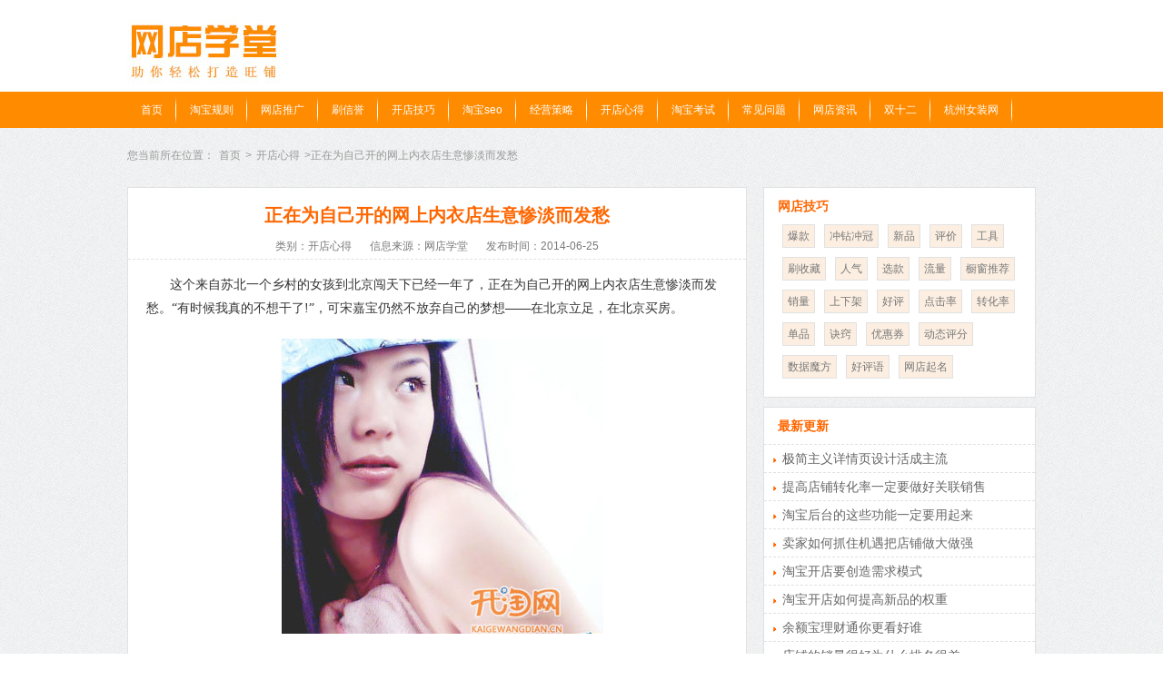

--- FILE ---
content_type: text/html
request_url: https://wangdian.hznzcn.com/kaidianxinde/2725.html
body_size: 6840
content:
<!DOCTYPE html PUBLIC "-//W3C//DTD XHTML 1.0 Transitional//EN" "http://www.w3.org/TR/xhtml1/DTD/xhtml1-transitional.dtd">
<html xmlns="http://www.w3.org/1999/xhtml">
<head>
<meta http-equiv="Content-Type" content="text/html; charset=utf-8" />
<title>正在为自己开的网上内衣店生意惨淡而发愁-网店学堂</title>
<meta name="keywords" content="" />
<meta name="description" content="正在为自己开的网上内衣店生意惨淡而发愁" />
<link href="/moban/css/css.css" rel="stylesheet" type="text/css" />
<script type="text/javascript" src="/e/data/js/ajax.js"></script>
<meta http-equiv="Cache-Control" content="no-transform " />
<meta name="mobile-agent" content="format=html5;url=https://m.wangdian.hznzcn.com/kaidianxinde/2725.html">
<script type="text/javascript" src="/moban/uaredirect.js"></script>
<script type="text/javascript">uaredirect("https://m.wangdian.hznzcn.com/kaidianxinde/2725.html");</script>
<link rel="shortcut icon" href="/favicon.ico" />
</head>
<body>
<script type="text/javascript" src="https://script.hznzcn.com/shichang/jQuery.min.js"></script>
<div class="toubu">
  <div class="dakuang">
    <div class="logo">
    <a href="/"><img src="/logo.jpg" alt="网店学堂-教你如何开网店"/> </a>
   </div>
  </div>
</div>
<div class="daohang">
  <div class="dakuang">
  <ul>
<li><a href="/">首页</a></li>
<li><a href="/guize/">淘宝规则</a></li><li><a href="/tuiguang/">网店推广</a></li><li><a href="/shuaxinyu/">刷信誉</a></li><li><a href="/jiqiao/">开店技巧</a></li><li><a href="/wangdianseo/">淘宝seo</a></li><li><a href="/jingyingcelue/">经营策略</a></li><li><a href="/kaidianxinde/">开店心得</a></li><li><a href="/taobaokaoshi/">淘宝考试</a></li><li><a href="/wenti/">常见问题</a></li><li><a href="/zixun/">网店资讯</a></li><li><a href="/shuangshier/">双十二</a></li><li><a href="https://www.hznzcn.com" target="_blank">杭州女装网</a></li>
  </ul>
  </div>
</div>
<div class="dakuang">
<div class="weizhi">
<span>您当前所在位置：</span><a href="/">首页</a>><a href="/kaidianxinde/">开店心得</a>>正在为自己开的网上内衣店生意惨淡而发愁</div>
<div class="left">
<div class="left-neirong">
<div class="biaoti">
      <h1>正在为自己开的网上内衣店生意惨淡而发愁</h1>
 <span>类别：开店心得</span><span>信息来源：网店学堂</span><span>发布时间：2014-06-25</span>
 </div>
<div class="zhengwen">
 
<p>&nbsp;&nbsp;&nbsp; 这个来自苏北一个乡村的女孩到北京闯天下已经一年了，正在为自己开的网上内衣店生意惨淡而发愁。&ldquo;有时候我真的不想干了!&rdquo;，可宋嘉宝仍然不放弃自己的梦想&mdash;&mdash;在北京立足，在北京买房。</p>
<p style="text-align: center"><img width="356" height="325" src="/d/file/kaidianxinde/2014-04-24/d96e74d295e656b1d605bc440365d688.jpg" alt="网上开店故事" /></p>
<p>　宋嘉宝自言是漂泊于北京的边缘人，对于如何想到来北京寻求发展，她说小时候，便对北京这个城市充满了憧憬。那是自己最大的愿望便是能够站在天安门脚下，和毛主席一起照相，如果可以，甚至可以象邻居的那个男孩子一样，戴个军帽，那更是一件非常威风的事情。 所以，在选择漂泊时，首站便定于北京这个繁华的都市。 然而，当自己终于成为所谓的&ldquo;北漂&rdquo;一族时，却发现，北京并不是我所憧憬的那么美好。 记得当时看过《北京人在纽约》这部电视剧，里面说到，&ldquo;如果你爱一个人，那么送他去纽约，因为那里是天堂;如果你恨一个人，那么送他去纽约，因为那里是地狱。&rdquo; 类似的感受，在她踏上北京这块古都的土地上之时也涌上了我的心头。 &ldquo;如果你想成功，那么请到北京，因为这里遍地是机会;如果你想失败，那么请到北京，因为这里遍地是压力。&rdquo;</p>
<p>　在来北京当初，宋嘉宝以为去找一份文员的工作是非常容易，那怕薪水不高也行，但没料到北京竞争压力非常大，一些公司就是招文员条件都非常的苛刻。后来在朋友的介绍之下，才在朋友的朋友开的公司找到了一份文员工作，工资只有一仟多，除了房租与吃饭，一个月下来就所乘无几，连买些衣服的钱都没有。后来，这家公司生意惨淡，尽管没有开除她的意思，但整天无所事事，她觉得呆在这里也没有什么意思，就提出了辞职</p>
<p>　离开那个公司之后，宋嘉宝就不打算再去工作了，而是想自己来做些事。但如果经营其他的事业，自己的本钱不够。于是，利用自己以前经营网吧的经历，决定发展网络事业，在网上开一家内衣店。</p>
<p>　她先是去易趣，然后又去了淘宝网注册，她说这些网站注册挺麻烦的，身份证认证、电话认证、银行卡认证等程序搞得人晕头转向，最后终于注册成功。注册之后，就要去拿货把产品放上去。这时，她又遇到了麻烦，因为自己以前对内衣行业不熟，不知这货源从那里拿。实在没有办法，她只有去其他批发市场、专卖店、商场去找，但拿货价格太高，相比于其他网上内衣店，自己没有价格优势，最后只好去拿一些不知名品牌的内衣。</p>
<p>　拿货回来之后，就把产品图片放上去，可自己拍照的图片不行，只好从网上转其他的图片，幸好内衣款式都差不多，也没有遇到什么麻烦，这样，宋嘉宝的网上内衣店终于开起来了。记者问她开店以来，遇到的困难有那些。她说一开始上网做生意确实比较难，知名度是一个问题 ，但是更主要的难度，应该算是进货渠道和交易信用的问题，买家对你的信任程度也很重要。在淘宝易趣 拍拍那些网站上进行交易，比她厉害的卖家太多了 他们有些都是在现实中有自己经营很不错的店铺，有的甚至直接有自己的工厂。在信用问题上，淘宝易趣网站的制度，是让已经获得信用的人获得更多的信用，她这样的新手去操作就比较难了。 因为内衣不同于其他货品，讲究专业性较强，因此也造成她在进货上存在着许多困难，因为不能确定进什么样的款式、什么样的尺寸可以卖掉，所以很多时候都不敢直接进太多货。不过宋嘉宝在此时幸好认识了一个也是做内衣的大姐，对方有自己的实体店的，人很好，给了宋嘉宝一些支持。拿货有时候还要多跑几次腿，卖不掉的她就要去交涉退钱。因为做的是内衣网上销售，买家的需求没有那么容易掌握的。即使摸准了什么样的款式容易受欢迎，也不知道顾客穿的会是什么样的尺寸，所以这个问题很麻烦，但她相信慢慢会解决。</p>
<p>　面对店内生意不好，她也在时时想办法，去吸引人气，刚开始时，她把自己店内的照片及销售信息在网络上到处发。这样也吸引了一些顾客，她的第一单生意，是在网络上发贴得来的，对方是山东一个研究生，买了一件内衣作为礼物，送给自己的女朋友。在某日，苦于生意惨淡的宋嘉宝突发奇想，自己请不起模特拍产品的图片，何不自己穿上内衣拍成照片，发到网络去，以吸引更多的人气。于是，她用电脑的视频，拍下许多自己穿内衣的照片。11月9日，她把更为大胆的一批照片贴到了新浪网杂谈。这一奇特的宣传方式，迅速引起网友的强烈关注，短短几天内她最初发的贴子<a href=http://wangdian.hznzcn.com/dianjilv/ target=_blank class=infotextkey>点击率</a>达142470，278个回贴。</p>
<p>　短短几天，宋嘉宝因为在网上发布自拍内衣秀的照片，而迅速窜红。依目前的形式，她可能会成为继天仙妹妹、二月丫头之后新一代的网络红人，对此，宋嘉宝表现出一种淡定，她说她最初的发自拍内衣秀照片的目的，是想吸引更多的人去关注她的内衣店，以提升自己的销售，现在从这个目标来看，已达成了最初的愿望，至于成不成网络红人，她倒并不在意。今后，她会继续经营好自己的网店，再发展自己实体的内衣店，最终的目标是推出自己的内衣品牌，把美丽带给所有爱美的女性，也成就自己一番美丽的事业。</p><p>转载请注明来源：【网店学堂 wangdian.hznzcn.com】</p>
</div>
<div class="shangxiaye">
      <p>上一篇：<a href='/kaidianxinde/2724.html'>刘璐的网上化妆品店步入稳定期</a></p>
      <p>下一篇：<a href='/kaidianxinde/2726.html'>个人对淘宝开店的一些见解</a></p>
</div>
<div class="nr-tj">
      <div class="nr-tj-1">
      <h3>相关推荐</h3>
      <ul>
<li><a href="/kaidianxinde/3212.html" title="兼职网店卖家的充实生活" target="_blank">兼职网店卖家的充实生活</a></li><li><a href="/kaidianxinde/38252.html" title="淘宝实战运营一定要有两把刷子" target="_blank">淘宝实战运营一定要有两把刷子</a></li><li><a href="/kaidianxinde/24133.html" title="双11狂欢节 掌柜为员工做夜宵" target="_blank">双11狂欢节 掌柜为员工做夜宵</a></li><li><a href="/kaidianxinde/23897.html" title="小而美的网店的经营感悟" target="_blank">小而美的网店的经营感悟</a></li><li><a href="/kaidianxinde/23994.html" title="如何选择高利润的推广商品" target="_blank">如何选择高利润的推广商品</a></li><li><a href="/kaidianxinde/30682.html" title="网店20天心得" target="_blank">网店20天心得</a></li><li><a href="/kaidianxinde/36252.html" title="做不好网店，病根在货源" target="_blank">做不好网店，病根在货源</a></li><li><a href="/kaidianxinde/23991.html" title="杭州警方联手淘宝破获虚拟充值系列诈骗案" target="_blank">杭州警方联手淘宝破获虚拟充值系列诈</a></li><li><a href="/kaidianxinde/36758.html" title="保障卖家的淘宝评分规则" target="_blank">保障卖家的淘宝评分规则</a></li><li><a href="/kaidianxinde/35508.html" title="进入公司不要签技术入股，千万要签劳务合同" target="_blank">进入公司不要签技术入股，千万要签劳务</a></li>      </ul>
      </div>

      <div class="nr-tj-1 nr-tj-2">
      <h3>其他推荐</h3>
      <ul>
<li><a href="/zixun/pingtai/29782.html" title="下单支付后多少天能收到商品" target="_blank">下单支付后多少天能收到商品</a></li><li><a href="/tuiguang/34008.html" title="教你如何玩转淘宝细分市场" target="_blank">教你如何玩转淘宝细分市场</a></li><li><a href="/jiqiao/37964.html" title="爆款难做可能是你没选好款" target="_blank">爆款难做可能是你没选好款</a></li><li><a href="/taobaokaoshi/3499.html" title="会员违规后怎么办？" target="_blank">会员违规后怎么办？</a></li><li><a href="/zixun/pingtai/33701.html" title="如此多商品不合格天猫真的安全？" target="_blank">如此多商品不合格天猫真的安全？</a></li><li><a href="/jiqiao/4783.html" title="新手卖家在网上开店需要考虑的问题" target="_blank">新手卖家在网上开店需要考虑的问题</a></li><li><a href="/tuiguang/20611.html" title="各种网店推广宣传手段大集锦" target="_blank">各种网店推广宣传手段大集锦</a></li><li><a href="/jingyingcelue/37999.html" title="开网店商品质量出现争议该怎么处理" target="_blank">开网店商品质量出现争议该怎么处理</a></li><li><a href="/zixun/hangye/26015.html" title="十招让您轻松快乐安全网上购物" target="_blank">十招让您轻松快乐安全网上购物</a></li><li><a href="/shuangshier/33421.html" title="淘宝1212购物券如何抵扣使用" target="_blank">淘宝1212购物券如何抵扣使用</a></li>      </ul>
      </div>
    </div>
</div>
</div>
 <div class="right">
   <div class="list-biaoqian">
<h3>网店技巧</h3>
<ul>
<li><a target="_blank" href="https://wangdian.hznzcn.com/baokuan/">爆款</a></li>
<li><a target="_blank" href="https://wangdian.hznzcn.com/chongguan/">冲钻冲冠</a></li>
<li><a target="_blank" href="https://wangdian.hznzcn.com/xinpin/">新品</a></li>
<li><a target="_blank" href="https://wangdian.hznzcn.com/pingjia/">评价</a></li>
<li><a target="_blank" href="https://wangdian.hznzcn.com/gongju/">工具</a></li>
<li><a target="_blank" href="https://wangdian.hznzcn.com/shoucang/">刷收藏</a></li>
<li><a target="_blank" href="https://wangdian.hznzcn.com/renqi/">人气</a></li>
<li><a target="_blank" href="https://wangdian.hznzcn.com/xuankuan/">选款</a></li>
<li><a target="_blank" href="https://wangdian.hznzcn.com/liuliang/">流量</a></li>
<li><a target="_blank" href="https://wangdian.hznzcn.com/chuchuangtuijian/">橱窗推荐</a></li>
<li><a target="_blank" href="https://wangdian.hznzcn.com/xiaoliang/">销量</a></li>
<li><a target="_blank" href="https://wangdian.hznzcn.com/shangxiajia/">上下架</a></li>
<li><a target="_blank" href="https://wangdian.hznzcn.com/haoping/">好评</a></li>
<li><a target="_blank" href="https://wangdian.hznzcn.com/dianjilv/">点击率</a></li>
<li><a target="_blank" href="https://wangdian.hznzcn.com/zhuanhualv/">转化率</a></li>
<li><a target="_blank" href="https://wangdian.hznzcn.com/danping/">单品</a></li>
<li><a target="_blank" href="https://wangdian.hznzcn.com/jueqiao/">诀窍</a></li>
<li><a target="_blank" href="https://wangdian.hznzcn.com/youhuiquan/">优惠券</a></li>
<li><a target="_blank" href="https://wangdian.hznzcn.com/dongtaipingfen/">动态评分</a></li>
<li><a target="_blank" href="https://wangdian.hznzcn.com/shujumofang/">数据魔方</a></li>
<li><a target="_blank" href="https://wangdian.hznzcn.com/jiqiao/30445.html">好评语</a></li>
<li><a target="_blank" href="https://wangdian.hznzcn.com/jiqiao/30452.html">网店起名</a></li>
</ul>
<div class="qingchu"></div>
</div>
<div class="guanggao">
<script type="text/javascript">var cpro_id = "u2996359";</script>
<script type="text/javascript" src="http://cpro.baidustatic.com/cpro/ui/c.js"></script>
</div>
<div class="right-tuijian">
<h3>最新更新</h3>
<ul>
<li><a href="/kaidianxinde/39806.html" target="_blank">极简主义详情页设计活成主流</a></li>
<li><a href="/jiqiao/39805.html" target="_blank">提高店铺转化率一定要做好关联销售</a></li>
<li><a href="/jingyingcelue/39804.html" target="_blank">淘宝后台的这些功能一定要用起来</a></li>
<li><a href="/kaidianxinde/39803.html" target="_blank">卖家如何抓住机遇把店铺做大做强</a></li>
<li><a href="/jiqiao/39802.html" target="_blank">淘宝开店要创造需求模式</a></li>
<li><a href="/kaidianxinde/39801.html" target="_blank">淘宝开店如何提高新品的权重</a></li>
<li><a href="/kaidianxinde/39800.html" target="_blank">余额宝理财通你更看好谁</a></li>
<li><a href="/kaidianxinde/39799.html" target="_blank">店铺的销量很好为什么排名很差</a></li>
<li><a href="/kaidianxinde/39797.html" target="_blank">想提高店铺转化率首先得做好售前服务</a></li>
<li><a href="/tuiguang/39796.html" target="_blank">从业电商的人 你的身体很可能拉响警</a></li>
</ul>
</div>
  </div>
</div>
<link href="/moban/css/test.css?v=2021052002" rel="stylesheet" type="text/css" />
<div id="hznzDiv"></div>
<script src="https://script.hznzcn.com/shichang/hznzcn.js?v=20210523" type="text/javascript"></script>    
<div class="banquan">
  <div class="dakuang">
    <div class="bq-left">
    <img src="/moban/images/dibu-logo.jpg" alt="网店学堂" title="网店学堂" /></div> 
    <div class="bq-right">
    <ul>
<li><a href="/">如何开网店</a></li>
<li><a href="/guize/">淘宝规则</a></li><li><a href="/tuiguang/">网店推广</a></li><li><a href="/shuaxinyu/">刷信誉</a></li><li><a href="/jiqiao/">开店技巧</a></li><li><a href="/wangdianseo/">淘宝seo</a></li><li><a href="/jingyingcelue/">经营策略</a></li><li><a href="/kaidianxinde/">开店心得</a></li><li><a href="/taobaokaoshi/">淘宝考试</a></li><li><a href="/wenti/">常见问题</a></li>    <div class="qingchu"></div>
    </ul>
<p>网店学堂教你如何开网店,详细的开店流程指南,这里有值得你看的淘宝开店教程及丰富的网店技巧经验分享。 </p>
<p>Copyright (C) 2021 <a href="/">网店学堂</a> All Rights Reserved. <a  rel="nofollow" target="_blank" href="http://www.miitbeian.gov.cn/">浙ICP备10036518号</a></p>
    </div>  
  </div>
</div>
<!-- 百度统计 -->
<script>
var _hmt = _hmt || [];
(function() {
  var hm = document.createElement("script");
  hm.src = "https://hm.baidu.com/hm.js?be80b88c9c510126af9d8e52b600efa4";
  var s = document.getElementsByTagName("script")[0]; 
  s.parentNode.insertBefore(hm, s);
})();
</script>

</body>
</html>

--- FILE ---
content_type: text/css
request_url: https://wangdian.hznzcn.com/moban/css/css.css
body_size: 3469
content:
@charset "utf-8";*{ margin: 0px; padding: 0px; text-decoration: none; border: 1px none #FFF; }
body{background-image:url(../images/bg.gif);font:12px/1.5 Tahoma,Helvetica,Arial,"宋体",sans-serif;}
.qingchu{clear:both;}
.toubu,.daohang,.banquan{height:auto;width:100%;overflow:hidden;min-width:1000px;}
.dakuang{height:auto;width:1000px;margin-right:auto;margin-left:auto;overflow:hidden;}
.toubu{background-color:#FFF;}
.logo{margin-top:20px;float:left;width:224px;}
.bdsharebuttonbox{margin-left:40px;float:right;width:420px;overflow:hidden;margin-top:50px;}
.logo img{height:81px;width:170px;vertical-align:middle;}
.daohang{background-color:#ff8b00;height:40px;}
.daohang li{float:left;list-style-type:none;background-image:url(../images/dh-li-ico.jpg);background-repeat:no-repeat;background-position:100% 5px;}
.daohang li a{padding-top:5px;padding-right:15px;padding-bottom:5px;padding-left:15px;line-height:30px;height:30px;color:#FFF;display:block;}
.daohang li a:hover{background-color:#e4820d;}
.banquan{background-color:#fff;margin-top:30px;height:120px;border-top-width:1px;border-top-style:solid;border-top-color:#e1e1e1;}
.bq-left{float:left;height:81px;width:224px;margin-top:20px;}
.bq-left img{vertical-align:middle;height:81px;width:224px;}
.bq-right{float:right;margin-top:20px;width:700px;}
.bq-right li{list-style-type:none;float:left;}
.bq-right li a{border-right-width:1px;border-right-style:solid;border-right-color:#999;padding-right:10px;margin-right:10px;color:#333;}
.bq-right p{margin-top:15px;color:#666;clear:both;}
.bq-right p a{color:#333;}
.bq-right p a:hover,.bq-right li a:hover,.youlian li a:hover{color:#ff6600;}
.right-tuijian li a:hover,.left-list li a:hover,.shangxiaye p a:hover,.nr-tj-1 li a:hover,.weizhi a:hover,.sy-lmtj a:hover{color:#ff6600;text-decoration:underline;}
.toubu .sousuo{
	float: right;
	height: 50px;
	width: 400px;
	margin-top: 52px;
}
.toubu .sousuo #bdcs-search-form-submit{
	height: 32px;
	}
/*首页*/
.liucheng{margin-top:20px;background-color:#FFF;height:40px;border:1px solid #fad9b0;margin-bottom:10px;}
.liucheng strong{float:left;line-height:40px;margin-left:15px;color:#ff6600;}
.liucheng li{float:left;list-style-type:none;margin-right:10px;padding-left:25px;background-image:url(../images/jiantou.jpg);background-repeat:no-repeat;background-position:0px 14px;}
.liucheng li a,.liucheng li span{line-height:40px;color:#de8181;}
.liucheng li a:hover{color:#ff6600;text-decoration:underline;}
.sy-tou-tj{width:1020px;}
.sy-tou-tj a:hover{color:#ff6600;}
.sy-tou-tj h3{line-height:40px;text-indent:12px;height:40px;color:#DE8181;}
.sy-tou-tj1{float:left;width:320px;margin-right:17px;padding-bottom:10px;}
.sy-tou-tj1-div1{background-color:#FFF;border:1px solid #e1e1e1;padding-bottom:3px;}
.sy-tou-tj1-div1 ul{margin-left:10px;}
.sy-tou-tj1-div1 li{float:left;list-style-type:none;padding:5px;border:1px solid #e1e1e1;margin-right:5px;margin-bottom:11px;height:20px;}
.sy-tou-tj1-div1 li a{color:#008CD4;}
.sy-tou-tj2{width:420px;float:left;margin-right:17px;background-color:#FFF;border:1px solid #FAD9B0;padding-bottom:10px;}
.toutiao{border-bottom-width:1px;border-bottom-style:dashed;border-bottom-color:#e1e1e1;padding-bottom:11px;padding-top:10px;}
.toutiao img{float:left;height:120px;width:120px;vertical-align:middle;margin-top:10px;margin-left:10px;margin-right:10px;}
.toutiao a{margin-top:15px;font-size:16px;line-height:30px;color:#ff6600;text-align:center;}
.toutiao p{line-height:24px;margin-right:10px;}
.sy-tou-tj2 li{background-image:url("../images/li-ico.jpg");background-position:3px 9px;background-repeat:no-repeat;margin-left:20px;}
.sy-tou-tj2 li span{float:right;margin-right:10px;color:#999;font-size:12px;line-height:24px;}
.sy-tou-tj2 li{list-style-type:none;}
.sy-tou-tj2 li a{margin-left:10px;color:#333;line-height:24px;}
.sy-tou-tj3{float:left;width:220px;margin-right:17px;}
.sy-jdt-tp li,.sy-jdt-shuzi li{list-style-type:none;}
.sy-jdt-tp li img{height:220px;width:220px;vertical-align:middle;}
.sy-jdt-shuzi{height:25px;list-style:none outside none;position:absolute;float:left;margin-top:-22px;margin-left:40px;}
.sy-jdt-shuzi li{border:1px solid #eeeeee;color:#999;cursor:pointer;display:inline;float:left;font-family:Arial;font-size:12px;height:18px;line-height:18px;margin:3px;overflow:hidden;text-align:center;width:18px;background-attachment:scroll;background-color:#fff;background-image:none;background-repeat:repeat;background-position:0 0;}
.sy-jdt-shuzi li:hover{background-color:#FAD9B0;}
.sy-xs-tj{margin-top:7px;}
.sy-xs-tj li{list-style-type:none;background-color:#fff;border:1px solid #e1e1e1;}
.sy-xs-tj li a{color:#666;line-height:28px;height:28px;display:block;margin-left:10px;}
.sy-lmtj{background-color:#FFF;height:auto;border:1px solid #e1e1e1;margin-top:20px;}
.sy-lmtj h3{background-color:#FFFFFF;border:1px solid #e1e1e1;color:#DE8181;display:block;float:left;font-size:14px;margin-left:5px;margin-top:-15px;padding:5px 10px;}
.sy-lmtj-1{float:left;width:400px;margin-right:20px;}
.sy-lmtj-2,.sy-lmtj-3{float:left;width:280px;margin-right:20px;}
.sy-lmtj-3{margin-right:0px;width:278px;}
.sy-lmtj-1 h5,.sy-lmtj-bq h5{font-size:14px;color:#666;line-height:30px;height:30px;text-indent:20px;text-align:center;}
.sy-lmtj-1 li{list-style-type:none;clear:left;border-top-width:1px;border-top-style:dashed;border-top-color:#e1e1e1;padding-bottom:15px;margin-left:10px;padding-top:10px;margin-bottom:10px;}
.sy-lmtj-1 li a{margin-top:10px;color:#008cd4;line-height:24px;margin-left:10px;}
.sy-lmtj-1 li p{line-height:24px;color:#666;}
.sy-lmtj-1 li img{float:left;height:120px;width:120px;margin-right:10px;vertical-align:middle;}
.sy-lmtj-2 .title h5{color:#333;line-height:30px;height:30px;text-indent:25px;font-size:14px;}
.sy-lmtj-2 .title a{float:right;line-height:30px;height:30px;color:#999;font-size:12px;margin-right:20px;}
.sy-lmtj-2 ul{background-attachment:scroll;background-color:rgba(0,0,0,0);background-image:url(../images/linbg.gif);background-repeat:no-repeat;background-position:left 5px;}
.sy-lmtj-2 li{list-style-type:none;border-top:1px dotted #8D8D8D;height:32px;overflow:hidden;padding-left:25px;}
.sy-lmtj-2 li a{font-size:13px;color:#666;line-height:28px;}
.sy-lmtj-bq{float:left;margin-left:20px;width:400px;}
.sy-lmtj-bq li{float:left;list-style-type:none;background-color:#FEF5E7;margin-right:10px;margin-top:10px;}
.sy-lmtj-bq li a{color:#666;padding-top:5px;padding-right:10px;padding-bottom:5px;padding-left:10px;line-height:30px;height:30px;}
.sy-tuijian{width:1020px;height:auto;}
.sy-tj-list{width:318px;border:1px solid #fad9b0;background-color:#FFF;margin-top:20px;float:left;margin-right:20px;height:auto;}
.title-h3{height:30px;width:100%;}
.sy-tj-list h3{padding-top:5px;padding-right:10px;padding-bottom:5px;padding-left:10px;float:left;display:block;background-color:#fff;margin-top:-15px;margin-left:5px;border:1px solid #fad9b0;color:#de8181;font-size:14px;}
.sy-tj-list h3:hover{background-color:#ff8b00;color:#fff;}
.sy-tj-list li{background-image:url(../images/li-ico.jpg);background-repeat:no-repeat;background-position:10px 14px;text-indent:20px;list-style-type:none;border-top-width:1px;border-top-style:dashed;border-top-color:#e1e1e1;height:30px;overflow:hidden;}
.sy-tj-list li span{float:right;font-size:12px;color:#999;line-height:30px;margin-right:10px;}
.sy-tj-list li a{font-size:13px;color:#333;line-height:30px;display:block;}
.sy-tj-list li a:hover{color:#ff6600;text-decoration:underline;background-color:#f2f2f2;}
.youlian{width:1000px;clear:both;padding-top:20px;}
.youlian span{color:#999;line-height:24px;}
.youlian li{float:left;list-style-type:none;margin-right:20px;}
.youlian li a{color:#999;}
/*列表页面*/
.weizhi{margin-top:15px;font-size:12px;line-height:30px;color:#999;}
.weizhi span{font-size:12px;line-height:30px;color:#999;}
.weizhi a{font-size:12px;line-height:30px;color:#999;margin-right:5px;margin-left:5px;}
.left{float:left;height:auto;width:680px;border:1px solid #e1e1e1;background-color:#FFF;margin-top:20px;}
.left-list ul{margin-top:10px;}
.left-list ul strong{line-height:30px;height:30px;margin-left:20px;font-size:16px;font-weight:bold;color:#ff6600;}
.left-list ul strong:hover{color:#F00;letter-spacing:1px;}
.left-list li{height:40px;border-bottom-width:1px;border-bottom-style:dashed;border-bottom-color:#e1e1e1;background-image:url(../images/li-ico.jpg);background-repeat:no-repeat;background-position:10px 17px;list-style-type:none;overflow:hidden;}
.left-list li a{margin-left:20px;font-size:14px;line-height:40px;color:#de8181;}
.left-list li span{color:#999;float:right;font-size:12px;line-height:40px;margin-right:30px;}
.fenye{margin-left:auto;margin-right:auto;text-align:center;padding-bottom:20px;}
.fenye-list{display:inline-block;margin-top:20px;width:auto;}
.fenye-list li{float:left;list-style-type:none;text-align:center;margin-right:5px;margin-left:5px;}
.fenye-list li a,.fenye-list li b{border:1px solid #DFDFDF;color:#D85B5B;display:block;font-size:14px;line-height:20px;min-width:20px;padding:5px;font-weight:normal;}
.fenye-list li b{background-color:#E4E4E4;}
.fenye{margin-left:auto;margin-right:auto;text-align:center;padding-bottom:20px;}
.fenye-list{display:inline-block;margin-top:20px;width:auto;}
.fenye-list a,.fenye-list b{border:1px solid #DFDFDF;color:#D85B5B;display:block;font-size:14px;line-height:20px;min-width:20px;padding:5px;font-weight:normal;}
.fenye-list b{background-color:#E4E4E4;}
.right{float:right;width:300px;margin-top:20px;}
.right-tuijian{background-color:#FFF;border:1px solid #e1e1e1;padding-bottom:5px;margin-bottom:10px;}
.right-tuijian h3,.list-biaoqian h3{line-height:40px;height:40px;text-indent:15px;color:#ff6600;}
.right-tuijian li{border-top-width:1px;border-top-style:dashed;border-top-color:#e1e1e1;list-style-type:none;height:30px;background-image:url(../images/li-ico.jpg);background-position:10px 14px;background-repeat:no-repeat;overflow:hidden;}
.right-tuijian li a{color:#666;line-height:30px;font-size:14px;margin-left:20px;}
.list-biaoqian{background-color:#FFF;margin-bottom:10px;border:1px solid #e1e1e1;padding-bottom:10px;}
.list-biaoqian ul{margin-left:10px;}
.list-biaoqian li{list-style-type:none;float:left;margin-bottom:10px;margin-left:10px;background-color:#FCEFE2;border:1px solid #e1e1e1;}
.list-biaoqian li a{color:#787878;padding:5px;line-height:24px;}
.list-biaoqian li a:hover{color: #ff8800;	}

/*内页*/
.left-neirong .biaoti{font-size:14px;border-bottom-width:1px;border-bottom-style:dashed;border-bottom-color:#e1e1e1;text-align:center;padding-bottom:5px;}
.biaoti h1{font-size:20px;line-height:30px;color:#ff6600;margin-bottom:10px;margin-top:15px;}
.biaoti span{color:#787878;margin-right:10px;margin-left:10px;font-size:12px;}
.zhengwen{color:#333;font-family:"宋体";font-size:14px;line-height:26px;text-indent:10px;margin-top:15px;padding-right:20px;padding-left:20px;padding-bottom:20px;}
.zhengwen img{max-width:600px;}
.zhengwen p{margin-bottom:20px;word-break: break-all;}
.zhengwen a{color:#ff6600;}
.zhengwen a:hover{color: #ff0000;text-decoration: underline;}
.shangxiaye{border-top:1px solid #E1E1E1;border-bottom:1px solid #E1E1E1;}
.shangxiaye p{margin-left:20px;color:#ff3300;font-weight:bold;font-weight:700;line-height:32px;font-size:14px;overflow:hidden;height:32px;}
.shangxiaye p a{color:#666;font-weight:normal;}
.nr-tj-1{float:left;width:330px;border-right-width:1px;border-right-style:dashed;border-right-color:#e1e1e1;padding-bottom:5px;}
.nr-tj-1 h3{text-indent:20px;line-height:30px;color:#ff6600;height:30px;font-size:14px;}
.nr-tj-1 li{background-image:url("../images/li-ico.jpg");background-position:10px 14px;background-repeat:no-repeat;list-style-type:none;overflow:hidden;}
.nr-tj-1 li a{color:#666666;font-size:14px;line-height:30px;margin-left:20px;}
.nr-tj-2{float:right;border-top-style:none;border-right-style:none;border-bottom-style:none;border-left-style:none;width:348px;}
/*搜索页面*/
.ss-xuanxiang{text-align:center;margin-top:60px;height:32px;width:630px;float:right;}
.ss-jg-shuoming{margin-left:20px;margin-top:20px;font-size:14px;color:#333;line-height:30px;}
.ss-jg-shuoming strong{color:#Ff6600;margin-right:5px;margin-left:5px;}
.ss-jieguo li{border-bottom-width:1px;border-bottom-style:dashed;border-bottom-color:#e1e1e1;list-style-type:none;padding-bottom:5px;margin-bottom:10px;}
.ss-jieguo li span{float:right;margin-right:40px;color:#999;}
.ss-jieguo li b{margin-left:20px;margin-right:10px;color:#ff6600;}
.ss-jieguo li a{color:#333;height:30px;line-height:30px;font-size:14px;}
.ss-jieguo li p{color:#666;margin-right:20px;margin-left:20px;}
.s_ipt_wr{-moz-border-bottom-colors:none;-moz-border-left-colors:none;-moz-border-right-colors:none;-moz-border-top-colors:none;background-position:0 -96px;border-color:#7B7B7B #B6B6B6 #B6B6B6 #7B7B7B;border-image:none;border-style:solid;border-width:1px;display:inline-block;height:30px;margin-right:5px;vertical-align:top;width:436px;}
.s_ipt{background:none repeat scroll 0 0 #FFFFFF;border:0 none;font:16px/22px arial;height:22px;margin:5px 0 0 7px;outline:0 none;padding:0;width:423px;}
.ss-xuanxiang select{width:60px;height:30px;line-height:30px;text-align:center;-moz-border-bottom-colors:none;-moz-border-left-colors:none;-moz-border-right-colors:none;-moz-border-top-colors:none;background-position:0 -96px;border-color:#7B7B7B #B6B6B6 #B6B6B6 #7B7B7B;border-image:none;border-style:solid;border-width:1px;display:inline-block;padding:0px;vertical-align:middle;margin:0px;}
.ss-anniu{background-image:url(../images/ss-anniu.jpg);background-repeat:no-repeat;height:30px;width:71px;margin-left:10px;}
.s_ipt_wr,.ss-leixing{-moz-border-bottom-colors:none;-moz-border-left-colors:none;-moz-border-right-colors:none;-moz-border-top-colors:none;background-position:0 -96px;border-color:#7B7B7B #B6B6B6 #B6B6B6 #7B7B7B;border-image:none;border-style:solid;border-width:1px;display:inline-block;height:30px;margin-right:5px;vertical-align:top;width:436px;float:left;}
.s_ipt{background:none repeat scroll 0 0 #FFFFFF;border:0 none;font:16px/22px arial;height:22px;margin:5px 0 0 7px;outline:0 none;padding:0;width:423px;}
.ss-xuanxiang select{width:60px;height:30px;line-height:30px;text-align:center;-moz-border-bottom-colors:none;-moz-border-left-colors:none;-moz-border-right-colors:none;-moz-border-top-colors:none;background-position:0 -96px;border-color:#7B7B7B #B6B6B6 #B6B6B6 #7B7B7B;border-image:none;border-style:solid;border-width:1px;display:inline-block;padding:0px;vertical-align:middle;margin:0px;}
.ss-leixing{width:60px;border:1px none #FFF;float:left;}
.ss-anniu{background-image:url(../images/ss-anniu.jpg);background-repeat:no-repeat;height:30px;width:93px;margin-left:10px;cursor:pointer;border:1px solid #999;float:left;}
.ss-anniu:hover{border:1px solid #666;}
.guanggao{margin-bottom:10px;margin-top:10px;}
/*404页面*/
.ts404{margin-top:128px;margin-bottom:100px;}
.ts404 h1{color:#F00;text-align:center;margin-bottom:40px;font-size:26px;font-weight:bold;}
.ts404 p{margin-left:140px;line-height:30px;font-size:14px;color:#666;margin-top:20px;margin-bottom:20px;}

--- FILE ---
content_type: text/css
request_url: https://wangdian.hznzcn.com/moban/css/test.css?v=2021052002
body_size: 914
content:
h1, h2, h3, h4, h5, h6, ul, li, dl, dt, dd, form, img, p {
    margin: 0;
    padding: 0;
    border: none;
    list-style-type: none;
}
.no-mrRi { margin-right: 0!important;}
.display_none{display: none;}
.groom-brand-bootom{overflow: hidden;font-size: 12px;margin-top: 10px;position: relative;}
.groom-brand {
    width: 1102px;
    padding-bottom: 20px;
    margin: 20px auto 0;
    font-family: "Microsoft YaHei";
}
.groom-brand .groom-brand-top{border-bottom:2px solid #dfd8d8;height:35px;width: 1102px;}
.groom-brand .groom-brand-top ul .groom-title{float:left;height:35px;line-height:35px;margin-right:8px}
.groom-brand .groom-brand-top ul .groom-title h3{font-size:18px;color:#494848;font-weight: bold;}
.groom-brand .groom-brand-top ul .groom-No{float:left;margin: 0 5px;}
.groom-brand .groom-brand-top ul .groom-No a{font-size: 14px;color: #666;padding: 6px 11px;display: block;border-radius: 15px;font-family: "å¾®è½¯é›…é»‘";}
.groom-brand .groom-brand-top ul .groom-title h3{font-size:18px;font-family:"å¾®è½¯é›…é»‘";color:#494848;font-weight: bold;}
.groom-brand .groom-brand-top ul .groom-Ok a{color: #fff;font-weight: 700;background: #FF414D;}
.groom-brand-bootom .Clothes.show{background-color:#fff;float:left;height: 271px;margin-right: 15px;margin-top:10px;width: 196px;position: relative;}
.ClothesBox img{max-width: 196px;height: 196px;}
.groom-brand-bootom .Clothes.show a{display:block;height: 196px;text-decoration:none;width: 196px;position: relative;}
.groom-brand-bootom .Clothes.show .Baby.description a{color:#4d4d4d;height:17px;margin-bottom:5px;margin-top:5px;width: 217px;text-align:left;font-size:14px;margin-left: 11px;overflow: hidden;text-overflow: ellipsis;white-space: nowrap;}
.groom-brand-bootom .Clothes.show .Baby.description .Baby-Deion{color:#a1a1a1;margin-left: 11px;margin-top: 10px;width: 176px;text-align:left;overflow: hidden;text-overflow: ellipsis;display: -webkit-box;-webkit-box-orient: vertical;-webkit-line-clamp: 2;height: 35px;}
.groom-brand-bootom .Clothes.show .Baby.description .Baby-money{color:#e02c38;font-size:16px;font-weight:bold;margin-left: 11px;margin-top: 2px;text-align:left;vertical-align:middle;}

.groom-brand .hotLastItem{border: 1px solid #e9e9e9;position: absolute;top: 9px;right: 0;width: 45px;height: 270px;}
.groom-brand .hotLastItem:hover{ background-color: #fdf6f6;}
.groom-brand .hotLastItem a{color: #595959;display: block;width: 100%;height: 100%;}
.groom-brand .hotLastItem span{width: 21px;display: inline-block;background: url('https://img.hznzcn.com/index_hz/morHot.png')no-repeat 0px -2px;padding-top: 31px;margin-top: 72px;font-size: 18px;}

--- FILE ---
content_type: application/javascript
request_url: https://wangdian.hznzcn.com/e/data/js/ajax.js
body_size: 887
content:
var http_request = false;
function makeRequest(url, functionName, httpType, sendData) {

	http_request = false;
	if (!httpType) httpType = "GET";

	if (window.XMLHttpRequest) { // Non-IE...
		http_request = new XMLHttpRequest();
		if (http_request.overrideMimeType) {
			http_request.overrideMimeType('text/plain');
		}
	} else if (window.ActiveXObject) { // IE
		try {
			http_request = new ActiveXObject("Msxml2.XMLHTTP");
		} catch (e) {
			try {
				http_request = new ActiveXObject("Microsoft.XMLHTTP");
			} catch (e) {}
		}
	}

	if (!http_request) {
		alert('Cannot send an XMLHTTP request');
		return false;
	}

	var changefunc="http_request.onreadystatechange = "+functionName;
	eval (changefunc);
	//http_request.onreadystatechange = alertContents;
	http_request.open(httpType, url, true);
	http_request.setRequestHeader('Content-Type', 'application/x-www-form-urlencoded');
	http_request.send(sendData);
}

function getReturnedText () {
	if (http_request.readyState == 4) {
		if (http_request.status == 200) {
			var messagereturn = http_request.responseText;
			return messagereturn;
		} else {
			alert('There was a problem with the request.');
		}
	}
}

function EchoReturnedText () {
	if (http_request.readyState == 4) {
		if (http_request.status == 200) {
			var messagereturn = http_request.responseText;
			if(messagereturn!='isfail')
			{
				var r;
				r=messagereturn.split('|');
				if(r.length!=1)
				{
					if(r[0]!='')
					{
						document.getElementById(r[1]).innerHTML=r[0];
					}
					if(r[2]!='')
					{
						alert(r[2]);
					}
				}
				else
				{
					document.getElementById('ajaxarea').innerHTML=messagereturn;
				}
			}
		} else {
			alert('There was a problem with the request.');
		}
	}
}






function edoshowkey(showid,vname,baseurl){
	document.getElementById(showid).innerHTML='<img src="'+baseurl+'e/ShowKey/?v='+vname+'&t='+Math.random()+'" name="'+vname+'KeyImg" id="'+vname+'KeyImg" align="bottom" onclick=edoshowkey("'+showid+'","'+vname+'","'+baseurl+'") title="看不清楚,点击刷新">';
}

function edozoomimg(o){
	var zoom=parseInt(o.style.zoom, 10)||100;zoom+=event.wheelDelta/12;if (zoom>0) o.style.zoom=zoom+'%';
	return false;
}

function edoautosimg(o){
	if(o.width>screen.width*0.5)
	{
		o.width=screen.width*0.5;
	}
}




